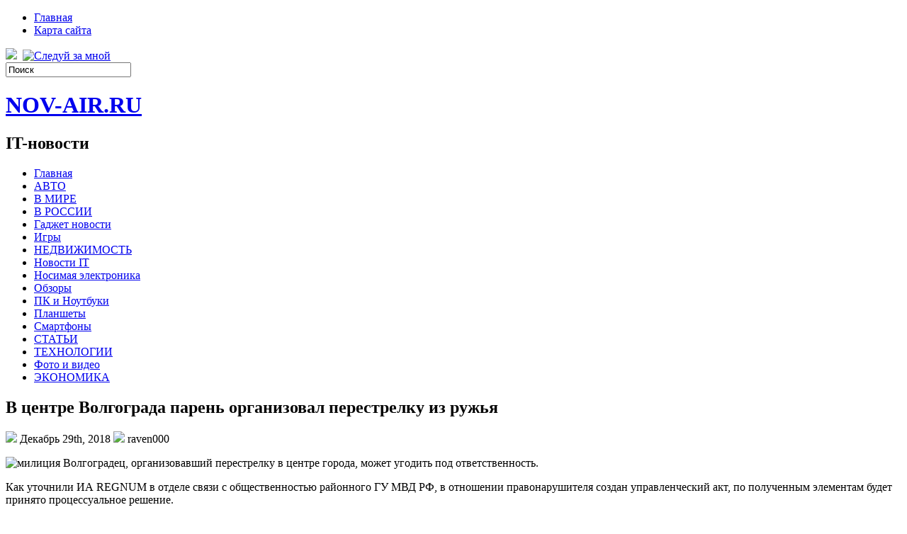

--- FILE ---
content_type: text/html; charset=UTF-8
request_url: https://nov-air.ru/2018/12/29/v-centre-volgograda-paren-organizoval-perestrelku-iz-ruzhja/
body_size: 10612
content:
<!DOCTYPE html PUBLIC "-//W3C//DTD XHTML 1.0 Transitional//EN" "http://www.w3.org/TR/xhtml1/DTD/xhtml1-transitional.dtd">
<html xmlns="http://www.w3.org/1999/xhtml" lang="ru-RU">

<head profile="http://gmpg.org/xfn/11">
<meta http-equiv="Content-Type" content="text/html; charset=UTF-8" />
<meta name="telderi" content="2acf7bd1497bbd9d58fa66ef110fb217" />

<title>В центре Волгограда парень организовал перестрелку из ружья | NOV-AIR.RU</title>
<link rel="stylesheet" href="https://nov-air.ru/wp-content/themes/Technologic/css/screen.css" type="text/css" media="screen, projection" />
<link rel="stylesheet" href="https://nov-air.ru/wp-content/themes/Technologic/css/print.css" type="text/css" media="print" />
<!--[if IE]><link rel="stylesheet" href="https://nov-air.ru/wp-content/themes/Technologic/css/ie.css" type="text/css" media="screen, projection"><![endif]-->
<link rel="stylesheet" href="https://nov-air.ru/wp-content/themes/Technologic/style.css" type="text/css" media="screen" />

<!--[if IE 6]>
	<script src="https://nov-air.ru/wp-content/themes/Technologic/js/pngfix.js"></script>
<![endif]--> 
<link rel="alternate" type="application/rss+xml" title="NOV-AIR.RU RSS Feed" href="https://nov-air.ru/feed/" />
<link rel="alternate" type="application/atom+xml" title="NOV-AIR.RU Atom Feed" href="https://nov-air.ru/feed/atom/" />
<link rel="pingback" href="https://nov-air.ru/xmlrpc.php" />

<script src="https://nov-air.ru/wp-content/themes/Technologic/menu/mootools-1.2.5-core-yc.js" type="text/javascript"></script>
<link rel="stylesheet" href="https://nov-air.ru/wp-content/themes/Technologic/menu/MenuMatic.css" type="text/css" media="screen" charset="utf-8" />
<!--[if lt IE 7]>
	<link rel="stylesheet" href="https://nov-air.ru/wp-content/themes/Technologic/menu/MenuMatic-ie6.css" type="text/css" media="screen" charset="utf-8" />
<![endif]-->
<!-- Load the MenuMatic Class -->
<script src="https://nov-air.ru/wp-content/themes/Technologic/menu/MenuMatic_0.68.3.js" type="text/javascript" charset="utf-8"></script>



<!-- All In One SEO Pack 3.5.2[379,460] -->
<script type="application/ld+json" class="aioseop-schema">{"@context":"https://schema.org","@graph":[{"@type":"Organization","@id":"https://nov-air.ru/#organization","url":"https://nov-air.ru/","name":"NOV-AIR.RU","sameAs":[]},{"@type":"WebSite","@id":"https://nov-air.ru/#website","url":"https://nov-air.ru/","name":"NOV-AIR.RU","publisher":{"@id":"https://nov-air.ru/#organization"},"potentialAction":{"@type":"SearchAction","target":"https://nov-air.ru/?s={search_term_string}","query-input":"required name=search_term_string"}},{"@type":"WebPage","@id":"https://nov-air.ru/2018/12/29/v-centre-volgograda-paren-organizoval-perestrelku-iz-ruzhja/#webpage","url":"https://nov-air.ru/2018/12/29/v-centre-volgograda-paren-organizoval-perestrelku-iz-ruzhja/","inLanguage":"ru-RU","name":"В центре Волгограда парень организовал перестрелку из ружья","isPartOf":{"@id":"https://nov-air.ru/#website"},"breadcrumb":{"@id":"https://nov-air.ru/2018/12/29/v-centre-volgograda-paren-organizoval-perestrelku-iz-ruzhja/#breadcrumblist"},"datePublished":"2018-12-29T01:21:25+00:00","dateModified":"2018-12-29T01:21:25+00:00"},{"@type":"Article","@id":"https://nov-air.ru/2018/12/29/v-centre-volgograda-paren-organizoval-perestrelku-iz-ruzhja/#article","isPartOf":{"@id":"https://nov-air.ru/2018/12/29/v-centre-volgograda-paren-organizoval-perestrelku-iz-ruzhja/#webpage"},"author":{"@id":"https://nov-air.ru/author/raven000/#author"},"headline":"В центре Волгограда парень организовал перестрелку из ружья","datePublished":"2018-12-29T01:21:25+00:00","dateModified":"2018-12-29T01:21:25+00:00","commentCount":0,"mainEntityOfPage":{"@id":"https://nov-air.ru/2018/12/29/v-centre-volgograda-paren-organizoval-perestrelku-iz-ruzhja/#webpage"},"publisher":{"@id":"https://nov-air.ru/#organization"},"articleSection":"В МИРЕ"},{"@type":"Person","@id":"https://nov-air.ru/author/raven000/#author","name":"raven000","sameAs":[],"image":{"@type":"ImageObject","@id":"https://nov-air.ru/#personlogo","url":"https://secure.gravatar.com/avatar/cfe7b6a6acc1885c15d67ef140ca458e?s=96&d=mm&r=g","width":96,"height":96,"caption":"raven000"}},{"@type":"BreadcrumbList","@id":"https://nov-air.ru/2018/12/29/v-centre-volgograda-paren-organizoval-perestrelku-iz-ruzhja/#breadcrumblist","itemListElement":[{"@type":"ListItem","position":1,"item":{"@type":"WebPage","@id":"https://nov-air.ru/","url":"https://nov-air.ru/","name":"NOV-AIR.RU"}},{"@type":"ListItem","position":2,"item":{"@type":"WebPage","@id":"https://nov-air.ru/2018/12/29/v-centre-volgograda-paren-organizoval-perestrelku-iz-ruzhja/","url":"https://nov-air.ru/2018/12/29/v-centre-volgograda-paren-organizoval-perestrelku-iz-ruzhja/","name":"В центре Волгограда парень организовал перестрелку из ружья"}}]}]}</script>
<link rel="canonical" href="https://nov-air.ru/2018/12/29/v-centre-volgograda-paren-organizoval-perestrelku-iz-ruzhja/" />
<!-- All In One SEO Pack -->
<link rel='dns-prefetch' href='//s.w.org' />
<link rel="alternate" type="application/rss+xml" title="NOV-AIR.RU &raquo; Лента комментариев к &laquo;В центре Волгограда парень организовал перестрелку из ружья&raquo;" href="https://nov-air.ru/2018/12/29/v-centre-volgograda-paren-organizoval-perestrelku-iz-ruzhja/feed/" />
		<script type="text/javascript">
			window._wpemojiSettings = {"baseUrl":"https:\/\/s.w.org\/images\/core\/emoji\/11\/72x72\/","ext":".png","svgUrl":"https:\/\/s.w.org\/images\/core\/emoji\/11\/svg\/","svgExt":".svg","source":{"concatemoji":"https:\/\/nov-air.ru\/wp-includes\/js\/wp-emoji-release.min.js?ver=4.9.18"}};
			!function(e,a,t){var n,r,o,i=a.createElement("canvas"),p=i.getContext&&i.getContext("2d");function s(e,t){var a=String.fromCharCode;p.clearRect(0,0,i.width,i.height),p.fillText(a.apply(this,e),0,0);e=i.toDataURL();return p.clearRect(0,0,i.width,i.height),p.fillText(a.apply(this,t),0,0),e===i.toDataURL()}function c(e){var t=a.createElement("script");t.src=e,t.defer=t.type="text/javascript",a.getElementsByTagName("head")[0].appendChild(t)}for(o=Array("flag","emoji"),t.supports={everything:!0,everythingExceptFlag:!0},r=0;r<o.length;r++)t.supports[o[r]]=function(e){if(!p||!p.fillText)return!1;switch(p.textBaseline="top",p.font="600 32px Arial",e){case"flag":return s([55356,56826,55356,56819],[55356,56826,8203,55356,56819])?!1:!s([55356,57332,56128,56423,56128,56418,56128,56421,56128,56430,56128,56423,56128,56447],[55356,57332,8203,56128,56423,8203,56128,56418,8203,56128,56421,8203,56128,56430,8203,56128,56423,8203,56128,56447]);case"emoji":return!s([55358,56760,9792,65039],[55358,56760,8203,9792,65039])}return!1}(o[r]),t.supports.everything=t.supports.everything&&t.supports[o[r]],"flag"!==o[r]&&(t.supports.everythingExceptFlag=t.supports.everythingExceptFlag&&t.supports[o[r]]);t.supports.everythingExceptFlag=t.supports.everythingExceptFlag&&!t.supports.flag,t.DOMReady=!1,t.readyCallback=function(){t.DOMReady=!0},t.supports.everything||(n=function(){t.readyCallback()},a.addEventListener?(a.addEventListener("DOMContentLoaded",n,!1),e.addEventListener("load",n,!1)):(e.attachEvent("onload",n),a.attachEvent("onreadystatechange",function(){"complete"===a.readyState&&t.readyCallback()})),(n=t.source||{}).concatemoji?c(n.concatemoji):n.wpemoji&&n.twemoji&&(c(n.twemoji),c(n.wpemoji)))}(window,document,window._wpemojiSettings);
		</script>
		<style type="text/css">
img.wp-smiley,
img.emoji {
	display: inline !important;
	border: none !important;
	box-shadow: none !important;
	height: 1em !important;
	width: 1em !important;
	margin: 0 .07em !important;
	vertical-align: -0.1em !important;
	background: none !important;
	padding: 0 !important;
}
</style>
<link rel='https://api.w.org/' href='https://nov-air.ru/wp-json/' />
<link rel="EditURI" type="application/rsd+xml" title="RSD" href="https://nov-air.ru/xmlrpc.php?rsd" />
<link rel="wlwmanifest" type="application/wlwmanifest+xml" href="https://nov-air.ru/wp-includes/wlwmanifest.xml" /> 
<link rel='prev' title='Супруга Харламова требует $190 млн. за развод' href='https://nov-air.ru/2018/12/29/supruga-harlamova-trebuet-190-mln-za-razvod/' />
<link rel='next' title='Гантухова 2-й год подряд награждена премии Heart Award' href='https://nov-air.ru/2018/12/29/gantuhova-2-j-god-podrjad-nagrazhdena-premii-heart-award/' />
<meta name="generator" content="WordPress 4.9.18" />
<link rel='shortlink' href='https://nov-air.ru/?p=2054' />
<link rel="alternate" type="application/json+oembed" href="https://nov-air.ru/wp-json/oembed/1.0/embed?url=https%3A%2F%2Fnov-air.ru%2F2018%2F12%2F29%2Fv-centre-volgograda-paren-organizoval-perestrelku-iz-ruzhja%2F" />
<link rel="alternate" type="text/xml+oembed" href="https://nov-air.ru/wp-json/oembed/1.0/embed?url=https%3A%2F%2Fnov-air.ru%2F2018%2F12%2F29%2Fv-centre-volgograda-paren-organizoval-perestrelku-iz-ruzhja%2F&#038;format=xml" />
<style type='text/css'>.rp4wp-related-posts ul{width:100%;padding:0;margin:0;float:left;}
.rp4wp-related-posts ul>li{list-style:none;padding:0;margin:0;padding-bottom:20px;clear:both;}
.rp4wp-related-posts ul>li>p{margin:0;padding:0;}
.rp4wp-related-post-image{width:35%;padding-right:25px;-moz-box-sizing:border-box;-webkit-box-sizing:border-box;box-sizing:border-box;float:left;}</style>
<link rel="icon" href="https://nov-air.ru/wp-content/uploads/2018/06/5.png" sizes="32x32" />
<link rel="icon" href="https://nov-air.ru/wp-content/uploads/2018/06/5.png" sizes="192x192" />
<link rel="apple-touch-icon-precomposed" href="https://nov-air.ru/wp-content/uploads/2018/06/5.png" />
<meta name="msapplication-TileImage" content="https://nov-air.ru/wp-content/uploads/2018/06/5.png" />

</head>
<body>
<script type="text/javascript">
	window.addEvent('domready', function() {			
			var myMenu = new MenuMatic();
	});	
</script>
	<div id="wrapper">
		<div id="container" class="container">  
			<div class="span-24">
				<div class="span-14">
                    <div id="pagemenucontainer">
					
                        <ul id="pagemenu">
    						<li ><a href="http://nov-air.ru/">Главная</a></li>
    						<li class="page_item page-item-2"><a href="https://nov-air.ru/sitemap/">Карта сайта</a></li>

    					</ul>
                        
                    </div>
				</div>
                
                <div class="span-3 feedtwitter">
					<a href="https://nov-air.ru/feed/"><img src="https://nov-air.ru/wp-content/themes/Technologic/images/rss.png"  style="margin:0 4px 0 0;"  /></a>		
					<a rel="nofollow" href="http://twitter.com/WPTwits" title="Следуй за мной"><img src="https://nov-air.ru/wp-content/themes/Technologic/images/twitter.png"  style="margin:0 4px 0 0; "  title="Следуй за мной" /></a>
				</div>
                
				<div id="topsearch" class="span-7 last">
					 
<div id="search">
    <form method="get" id="searchform" action="https://nov-air.ru/"> 
        <input type="text" value="Поиск" 
            name="s" id="s"  onblur="if (this.value == '')  {this.value = 'Поиск';}"  
            onfocus="if (this.value == 'Поиск') {this.value = '';}" />
        <input type="image" src="https://nov-air.ru/wp-content/themes/Technologic/images/search.gif" style="border:0; vertical-align: top;" /> 
    </form>
</div> 
				</div>
			</div>
				<div id="header" class="span-24">
					<div class="span-12">
						
							<h1><a href="https://nov-air.ru">NOV-AIR.RU</a></h1>
							<h2>IT-новости</h2>
							
						
					</div>
					
				
				</div>
			
			<div class="span-24">
				<div id="navcontainer">
					
                            <ul id="nav">
                                <li ><a href="https://nov-air.ru">Главная</a></li>
        							<li class="cat-item cat-item-5"><a href="https://nov-air.ru/category/avto/" >АВТО</a>
</li>
	<li class="cat-item cat-item-6"><a href="https://nov-air.ru/category/v-mire/" >В МИРЕ</a>
</li>
	<li class="cat-item cat-item-8"><a href="https://nov-air.ru/category/v-rossii/" >В РОССИИ</a>
</li>
	<li class="cat-item cat-item-24"><a href="https://nov-air.ru/category/gadzhet-novosti/" >Гаджет новости</a>
</li>
	<li class="cat-item cat-item-22"><a href="https://nov-air.ru/category/igry/" >Игры</a>
</li>
	<li class="cat-item cat-item-7"><a href="https://nov-air.ru/category/nedvizhimost/" >НЕДВИЖИМОСТЬ</a>
</li>
	<li class="cat-item cat-item-19"><a href="https://nov-air.ru/category/novosti-it/" >Новости IT</a>
</li>
	<li class="cat-item cat-item-18"><a href="https://nov-air.ru/category/nosimaja-jelektronika/" >Носимая электроника</a>
</li>
	<li class="cat-item cat-item-20"><a href="https://nov-air.ru/category/obzory/" >Обзоры</a>
</li>
	<li class="cat-item cat-item-25"><a href="https://nov-air.ru/category/pk-i-noutbuki/" >ПК и Ноутбуки</a>
</li>
	<li class="cat-item cat-item-23"><a href="https://nov-air.ru/category/planshety/" >Планшеты</a>
</li>
	<li class="cat-item cat-item-17"><a href="https://nov-air.ru/category/smartfony/" >Смартфоны</a>
</li>
	<li class="cat-item cat-item-3"><a href="https://nov-air.ru/category/stati/" >СТАТЬИ</a>
</li>
	<li class="cat-item cat-item-2"><a href="https://nov-air.ru/category/tehnologii/" >ТЕХНОЛОГИИ</a>
</li>
	<li class="cat-item cat-item-21"><a href="https://nov-air.ru/category/foto-i-video/" >Фото и видео</a>
</li>
	<li class="cat-item cat-item-4"><a href="https://nov-air.ru/category/jekonomika/" >ЭКОНОМИКА</a>
</li>

        					</ul>
                            
				</div>
			</div>	<div class="span-24" id="contentwrap">	
			<div class="span-16">
				<div id="content">	
					
					
					
										
					
						
												<div class="post-2054 post type-post status-publish format-standard hentry category-v-mire" id="post-2054">
							<h2 class="title">В центре Волгограда парень организовал перестрелку из ружья</h2>
							<div class="postdate"><img src="https://nov-air.ru/wp-content/themes/Technologic/images/date.png" /> Декабрь 29th, 2018 <img src="https://nov-air.ru/wp-content/themes/Technologic/images/user.png" /> raven000 </div>
			
							<div class="entry">
								<p><img alt="милиция" src="http://siteua.org/content/images/280x210/610075.jpg"> Волгоградец, организовавший перестрелку в центре города, может угодить под ответственность. </p>
<p><p>Как уточнили ИА REGNUM в отделе связи с общественностью районного ГУ МВД РФ, в отношении правонарушителя создан управленческий акт, по полученным элементам будет принято процессуальное решение.</p>
<p>По данным ведомства, конфликт случился ночью с 21 на 22 мая.</p>
<p>&#171;На бульварной по ул. 62-ой Армии в Главном регионе Волгограда путешественник авто &#171;Мицубиси Пахеро&#187; из разбойнических побуждений, находясь может опьянения, произвёл 2 выстрела в воздух из принадлежащего ему охотничьего ружья. Выстрелы услышали работники имиджа ППСП, бывшие в то же время на бульварной&#187;, &#8212; уточнили в присматриваемом органе.</p>
<p>Сотрудники полиции попытались приостановить 34-летнего правонарушителя порядка, но путешественник дорогостоящего кроссовера не намеревался сдаваться. Он отправил ружьё в сторону одного из полицейских и грозил выпалить. Все-таки, полицейским удалось приостановить мошенника.</p>
<p>Стоит отметить, в прошлое воскресенье в районном центре прошёл собрание, на котором сконцентрировавшиеся попросили вернуть россиянам право на владение короткоствольным нарезным ружьем самообороны.</p></p>
<div class='rp4wp-related-posts'>
<h3>Related Posts</h3>
<ul>
<li><div class='rp4wp-related-post-content'>
<a href='https://nov-air.ru/2018/11/29/v-centre-kieva-razrazilas-avtokofejnja/'>В центре Киева разразилась автокофейня</a><p>В Киеве на Контрактовой площади разразилась автокофейня, сообщает журналист РБК-Украина. По известию, около монумента Сковороды&hellip;</p></div>
</li>
<li><div class='rp4wp-related-post-content'>
<a href='https://nov-air.ru/2018/05/27/v-centre-odessy-vstretilis-3-inostrannye-avtomashiny/'>В центре Одессы встретились 3 иностранные автомашины</a><p>В регионе морвокзала встретились 3 иностранные автомашины. В Одессе в регионе морвокзала встретились 3 иностранные&hellip;</p></div>
</li>
<li><div class='rp4wp-related-post-content'>
<a href='https://nov-air.ru/2018/02/15/na-stavropole-paren-zastrelilsja-iz-oruzhija-otca/'>На Ставрополье парень застрелился из оружия отца</a><p>В Предгорном регионе ведется проверка по прецеденту гибели молодого парня в итоге неосмотрительного послания с&hellip;</p></div>
</li>
</ul>
</div>
															</div>
							<div class="postmeta"><img src="https://nov-air.ru/wp-content/themes/Technologic/images/folder.png" /> Опубликовано в рубрике <a href="https://nov-air.ru/category/v-mire/" rel="category tag">В МИРЕ</a> </div>
						
							<div class="navigation clearfix">
								<div class="alignleft">&laquo; <a href="https://nov-air.ru/2018/12/29/supruga-harlamova-trebuet-190-mln-za-razvod/" rel="prev">Супруга Харламова требует $190 млн. за развод</a></div>
								<div class="alignright"><a href="https://nov-air.ru/2018/12/29/gantuhova-2-j-god-podrjad-nagrazhdena-premii-heart-award/" rel="next">Гантухова 2-й год подряд награждена премии Heart Award</a> &raquo;</div>
							</div>
							
															Вы можете <a href="#respond">оставить комментарий</a>, или <a href="https://nov-air.ru/2018/12/29/v-centre-volgograda-paren-organizoval-perestrelku-iz-ruzhja/trackback/" rel="trackback"> ссылку</a> на Ваш сайт.
	
													</div><!--/post-2054-->
						
				

<!-- You can start editing here. -->



	
		<!-- If comments are open, but there are no comments. -->

	 





<div id="respond">

<h3>Оставить комментарий</h3>

<div class="cancel-comment-reply">
	<small><a rel="nofollow" id="cancel-comment-reply-link" href="/2018/12/29/v-centre-volgograda-paren-organizoval-perestrelku-iz-ruzhja/#respond" style="display:none;">Нажмите, чтобы отменить ответ.</a></small>
</div>



<form action="http://nov-air.ru/wp-comments-post.php" method="post" id="commentform">



<p><input type="text" name="author" id="author" value="" size="22" tabindex="1" aria-required='true' />
<label for="author"><small>Имя (обязательно)</small></label></p>

<p><input type="text" name="email" id="email" value="" size="22" tabindex="2" aria-required='true' />
<label for="email"><small>Mail (не будет опубликовано) (обязательно)</small></label></p>

<p><input type="text" name="url" id="url" value="" size="22" tabindex="3" />
<label for="url"><small>Вебсайт</small></label></p>



<!--<p><small><strong>XHTML:</strong> You can use these tags: <code>&lt;a href=&quot;&quot; title=&quot;&quot;&gt; &lt;abbr title=&quot;&quot;&gt; &lt;acronym title=&quot;&quot;&gt; &lt;b&gt; &lt;blockquote cite=&quot;&quot;&gt; &lt;cite&gt; &lt;code&gt; &lt;del datetime=&quot;&quot;&gt; &lt;em&gt; &lt;i&gt; &lt;q cite=&quot;&quot;&gt; &lt;s&gt; &lt;strike&gt; &lt;strong&gt; </code></small></p>-->

<p><textarea name="comment" id="comment" cols="100%" rows="10" tabindex="4"></textarea></p>

<p><input name="submit" type="submit" id="submit" tabindex="5" value="Отправить" />
<input type='hidden' name='comment_post_ID' value='2054' id='comment_post_ID' />
<input type='hidden' name='comment_parent' id='comment_parent' value='0' />

</p>


</form>


</div>


				
							
							</div>
			</div>
		<div class="span-8 last">
	
	<div class="sidebar">
    
     
    			<div class="addthis_toolbox">   
    			    <div class="custom_images">
    			            <a rel="nofollow" class="addthis_button_twitter"><img src="https://nov-air.ru/wp-content/themes/Technologic/images/socialicons/twitter.png" width="32" height="32" alt="Twitter" /></a>
    			            <a rel="nofollow" class="addthis_button_delicious"><img src="https://nov-air.ru/wp-content/themes/Technologic/images/socialicons/delicious.png" width="32" height="32" alt="Delicious" /></a>
    			            <a rel="nofollow" class="addthis_button_facebook"><img src="https://nov-air.ru/wp-content/themes/Technologic/images/socialicons/facebook.png" width="32" height="32" alt="Facebook" /></a>
    			            <a rel="nofollow" class="addthis_button_digg"><img src="https://nov-air.ru/wp-content/themes/Technologic/images/socialicons/digg.png" width="32" height="32" alt="Digg" /></a>
    			            <a rel="nofollow" class="addthis_button_stumbleupon"><img src="https://nov-air.ru/wp-content/themes/Technologic/images/socialicons/stumbleupon.png" width="32" height="32" alt="Stumbleupon" /></a>
    			            <a rel="nofollow" class="addthis_button_favorites"><img src="https://nov-air.ru/wp-content/themes/Technologic/images/socialicons/favorites.png" width="32" height="32" alt="Favorites" /></a>
    			            <a rel="nofollow" class="addthis_button_more"><img src="https://nov-air.ru/wp-content/themes/Technologic/images/socialicons/more.png" width="32" height="32" alt="More" /></a>
    			    </div>
    			    <script type="text/javascript" src="http://s7.addthis.com/js/250/addthis_widget.js?pub=xa-4a65e1d93cd75e94"></script>
    			</div>
    			


    
    
        
		<ul>
					<li id="recent-posts-2" class="widget widget_recent_entries">		<h2 class="widgettitle">Свежие записи</h2>		<ul>
											<li>
					<a href="https://nov-air.ru/2026/01/23/kitajcy-sozdali-atomnuju-batareju-dlja-vechnoj-jelektroniki-smartfon-s-takoj-prorabotaet-50-let-bez-podzarjadki/">Китайцы создали атомную батарею для «вечной» электроники — смартфон с такой проработает 50 лет без подзарядки</a>
									</li>
											<li>
					<a href="https://nov-air.ru/2026/01/22/japonskie-razrabotchiki-vybrali-luchshie-igry-2023-goda-baldur-s-gate-3-i-alan-wake-ii-v-spiske-net/">Японские разработчики выбрали лучшие игры 2023 года — Baldur’s Gate 3 и Alan Wake II в списке нет</a>
									</li>
											<li>
					<a href="https://nov-air.ru/2026/01/22/wing-udvoila-gruzopodjomnost-dronov-dlja-dostavki-tovarov/">Wing удвоила грузоподъёмность дронов для доставки товаров</a>
									</li>
											<li>
					<a href="https://nov-air.ru/2026/01/22/amazon-planiruet-zapustit-platnogo-golosovogo-pomoshhnika-alexa-plus-na-prodvinutom-ii/">Amazon планирует запустить платного голосового помощника Alexa Plus на продвинутом ИИ</a>
									</li>
											<li>
					<a href="https://nov-air.ru/2026/01/22/hyundai-vypustila-v-rossii-paru-oled-televizorov-s-4k-i-120-gc/">Hyundai выпустила в России пару OLED-телевизоров с 4K и 120 Гц</a>
									</li>
											<li>
					<a href="https://nov-air.ru/2026/01/22/kvartalnaja-vyruchka-seagate-upala-no-kompanija-s-optimizmom-smotrit-v-budushhee/">Квартальная выручка Seagate упала, но компания с оптимизмом смотрит в будущее</a>
									</li>
											<li>
					<a href="https://nov-air.ru/2026/01/22/sierra-space-uspeshno-ispytala-kosmicheskij-modul-life-osushhestviv-ego-kontroliruemyj-vzryv/">Sierra Space успешно испытала космический модуль LIFE, осуществив его контролируемый взрыв</a>
									</li>
											<li>
					<a href="https://nov-air.ru/2026/01/22/volocopter-zapustit-sluzhbu-jelektricheskih-ajerotaksi-na-parizhskoj-olimpiade-v-2024-godu/">Volocopter запустит службу электрических аэротакси на парижской Олимпиаде в 2024 году</a>
									</li>
											<li>
					<a href="https://nov-air.ru/2026/01/21/sber-vypustil-bolshoe-obnovlenie-ii-chat-bota-gigachat/">«Сбер» выпустил большое обновление ИИ-чат-бота GigaChat</a>
									</li>
											<li>
					<a href="https://nov-air.ru/2026/01/21/apple-pokazala-programmnyj-interfejs-i-prostotu-upravlenija-vision-pro-v-novom-video/">Apple показала программный интерфейс и простоту управления Vision Pro в новом видео</a>
									</li>
					</ul>
		</li><li id="categories-2" class="widget widget_categories"><h2 class="widgettitle">Рубрики</h2>		<ul>
	<li class="cat-item cat-item-5"><a href="https://nov-air.ru/category/avto/" >АВТО</a>
</li>
	<li class="cat-item cat-item-1"><a href="https://nov-air.ru/category/%d0%b1%d0%b5%d0%b7-%d1%80%d1%83%d0%b1%d1%80%d0%b8%d0%ba%d0%b8/" >Без рубрики</a>
</li>
	<li class="cat-item cat-item-6"><a href="https://nov-air.ru/category/v-mire/" >В МИРЕ</a>
</li>
	<li class="cat-item cat-item-8"><a href="https://nov-air.ru/category/v-rossii/" >В РОССИИ</a>
</li>
	<li class="cat-item cat-item-24"><a href="https://nov-air.ru/category/gadzhet-novosti/" >Гаджет новости</a>
</li>
	<li class="cat-item cat-item-22"><a href="https://nov-air.ru/category/igry/" >Игры</a>
</li>
	<li class="cat-item cat-item-7"><a href="https://nov-air.ru/category/nedvizhimost/" >НЕДВИЖИМОСТЬ</a>
</li>
	<li class="cat-item cat-item-19"><a href="https://nov-air.ru/category/novosti-it/" >Новости IT</a>
</li>
	<li class="cat-item cat-item-18"><a href="https://nov-air.ru/category/nosimaja-jelektronika/" >Носимая электроника</a>
</li>
	<li class="cat-item cat-item-20"><a href="https://nov-air.ru/category/obzory/" >Обзоры</a>
</li>
	<li class="cat-item cat-item-25"><a href="https://nov-air.ru/category/pk-i-noutbuki/" >ПК и Ноутбуки</a>
</li>
	<li class="cat-item cat-item-23"><a href="https://nov-air.ru/category/planshety/" >Планшеты</a>
</li>
	<li class="cat-item cat-item-17"><a href="https://nov-air.ru/category/smartfony/" >Смартфоны</a>
</li>
	<li class="cat-item cat-item-3"><a href="https://nov-air.ru/category/stati/" >СТАТЬИ</a>
</li>
	<li class="cat-item cat-item-2"><a href="https://nov-air.ru/category/tehnologii/" >ТЕХНОЛОГИИ</a>
</li>
	<li class="cat-item cat-item-21"><a href="https://nov-air.ru/category/foto-i-video/" >Фото и видео</a>
</li>
	<li class="cat-item cat-item-4"><a href="https://nov-air.ru/category/jekonomika/" >ЭКОНОМИКА</a>
</li>
		</ul>
</li><li id="calendar-2" class="widget widget_calendar"><div id="calendar_wrap" class="calendar_wrap"><table id="wp-calendar">
	<caption>Декабрь 2018</caption>
	<thead>
	<tr>
		<th scope="col" title="Понедельник">Пн</th>
		<th scope="col" title="Вторник">Вт</th>
		<th scope="col" title="Среда">Ср</th>
		<th scope="col" title="Четверг">Чт</th>
		<th scope="col" title="Пятница">Пт</th>
		<th scope="col" title="Суббота">Сб</th>
		<th scope="col" title="Воскресенье">Вс</th>
	</tr>
	</thead>

	<tfoot>
	<tr>
		<td colspan="3" id="prev"><a href="https://nov-air.ru/2018/11/">&laquo; Ноя</a></td>
		<td class="pad">&nbsp;</td>
		<td colspan="3" id="next"><a href="https://nov-air.ru/2019/01/">Янв &raquo;</a></td>
	</tr>
	</tfoot>

	<tbody>
	<tr>
		<td colspan="5" class="pad">&nbsp;</td><td><a href="https://nov-air.ru/2018/12/01/" aria-label="Записи, опубликованные 01.12.2018">1</a></td><td><a href="https://nov-air.ru/2018/12/02/" aria-label="Записи, опубликованные 02.12.2018">2</a></td>
	</tr>
	<tr>
		<td><a href="https://nov-air.ru/2018/12/03/" aria-label="Записи, опубликованные 03.12.2018">3</a></td><td><a href="https://nov-air.ru/2018/12/04/" aria-label="Записи, опубликованные 04.12.2018">4</a></td><td><a href="https://nov-air.ru/2018/12/05/" aria-label="Записи, опубликованные 05.12.2018">5</a></td><td><a href="https://nov-air.ru/2018/12/06/" aria-label="Записи, опубликованные 06.12.2018">6</a></td><td><a href="https://nov-air.ru/2018/12/07/" aria-label="Записи, опубликованные 07.12.2018">7</a></td><td>8</td><td><a href="https://nov-air.ru/2018/12/09/" aria-label="Записи, опубликованные 09.12.2018">9</a></td>
	</tr>
	<tr>
		<td><a href="https://nov-air.ru/2018/12/10/" aria-label="Записи, опубликованные 10.12.2018">10</a></td><td><a href="https://nov-air.ru/2018/12/11/" aria-label="Записи, опубликованные 11.12.2018">11</a></td><td><a href="https://nov-air.ru/2018/12/12/" aria-label="Записи, опубликованные 12.12.2018">12</a></td><td><a href="https://nov-air.ru/2018/12/13/" aria-label="Записи, опубликованные 13.12.2018">13</a></td><td><a href="https://nov-air.ru/2018/12/14/" aria-label="Записи, опубликованные 14.12.2018">14</a></td><td><a href="https://nov-air.ru/2018/12/15/" aria-label="Записи, опубликованные 15.12.2018">15</a></td><td><a href="https://nov-air.ru/2018/12/16/" aria-label="Записи, опубликованные 16.12.2018">16</a></td>
	</tr>
	<tr>
		<td>17</td><td>18</td><td><a href="https://nov-air.ru/2018/12/19/" aria-label="Записи, опубликованные 19.12.2018">19</a></td><td><a href="https://nov-air.ru/2018/12/20/" aria-label="Записи, опубликованные 20.12.2018">20</a></td><td><a href="https://nov-air.ru/2018/12/21/" aria-label="Записи, опубликованные 21.12.2018">21</a></td><td><a href="https://nov-air.ru/2018/12/22/" aria-label="Записи, опубликованные 22.12.2018">22</a></td><td><a href="https://nov-air.ru/2018/12/23/" aria-label="Записи, опубликованные 23.12.2018">23</a></td>
	</tr>
	<tr>
		<td><a href="https://nov-air.ru/2018/12/24/" aria-label="Записи, опубликованные 24.12.2018">24</a></td><td><a href="https://nov-air.ru/2018/12/25/" aria-label="Записи, опубликованные 25.12.2018">25</a></td><td><a href="https://nov-air.ru/2018/12/26/" aria-label="Записи, опубликованные 26.12.2018">26</a></td><td><a href="https://nov-air.ru/2018/12/27/" aria-label="Записи, опубликованные 27.12.2018">27</a></td><td><a href="https://nov-air.ru/2018/12/28/" aria-label="Записи, опубликованные 28.12.2018">28</a></td><td><a href="https://nov-air.ru/2018/12/29/" aria-label="Записи, опубликованные 29.12.2018">29</a></td><td><a href="https://nov-air.ru/2018/12/30/" aria-label="Записи, опубликованные 30.12.2018">30</a></td>
	</tr>
	<tr>
		<td><a href="https://nov-air.ru/2018/12/31/" aria-label="Записи, опубликованные 31.12.2018">31</a></td>
		<td class="pad" colspan="6">&nbsp;</td>
	</tr>
	</tbody>
	</table></div></li>
			</ul>
        
        
		
	</div>
</div>
	</div>
    <div class="span-24">
	<div id="footer">Все права защищены. &copy; <a href="https://nov-air.ru"><strong>NOV-AIR.RU</strong></a>  - IT-новости</div>
    
    <div id="credits"></div>
        
</div>
</div>
</div>

<center>
<!--LiveInternet counter--><script type="text/javascript"><!--
document.write("<a href='//www.liveinternet.ru/click' "+
"target=_blank><img src='//counter.yadro.ru/hit?t14.15;r"+
escape(document.referrer)+((typeof(screen)=="undefined")?"":
";s"+screen.width+"*"+screen.height+"*"+(screen.colorDepth?
screen.colorDepth:screen.pixelDepth))+";u"+escape(document.URL)+
";"+Math.random()+
"' alt='' title='LiveInternet: показано число просмотров за 24"+
" часа, посетителей за 24 часа и за сегодня' "+
"border='0' width='88' height='31'><\/a>")
//--></script><!--/LiveInternet-->
</center>

<script type='text/javascript' src='https://nov-air.ru/wp-includes/js/wp-embed.min.js?ver=4.9.18'></script>


</body>
</html>

